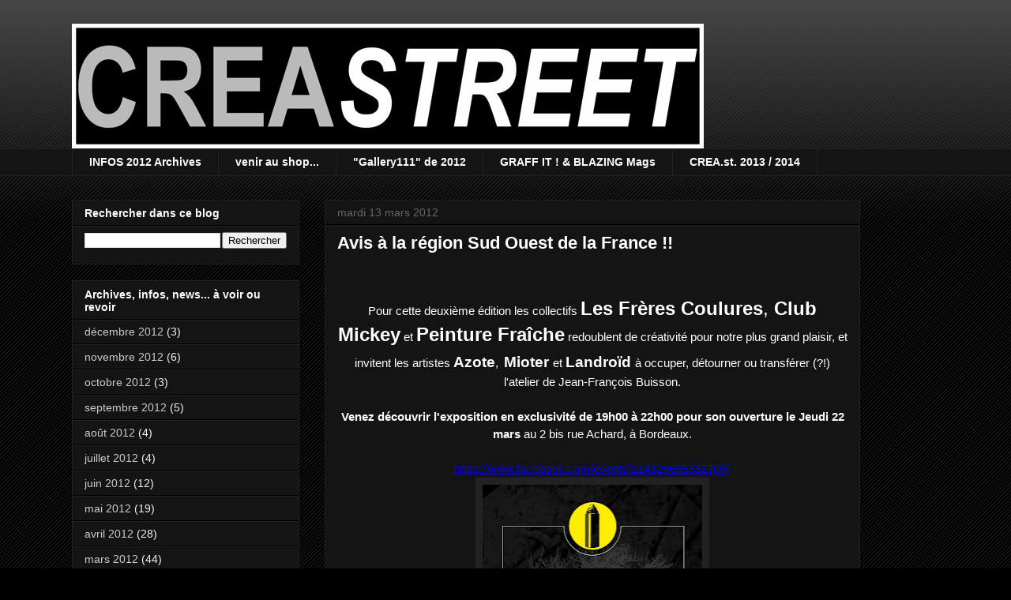

--- FILE ---
content_type: text/html; charset=UTF-8
request_url: http://creastreet.blogspot.com/2012/03/avis-la-region-sud-ouest-de-la-france.html
body_size: 12732
content:
<!DOCTYPE html>
<html class='v2' dir='ltr' lang='fr'>
<head>
<link href='https://www.blogger.com/static/v1/widgets/335934321-css_bundle_v2.css' rel='stylesheet' type='text/css'/>
<meta content='width=1100' name='viewport'/>
<meta content='text/html; charset=UTF-8' http-equiv='Content-Type'/>
<meta content='blogger' name='generator'/>
<link href='http://creastreet.blogspot.com/favicon.ico' rel='icon' type='image/x-icon'/>
<link href='http://creastreet.blogspot.com/2012/03/avis-la-region-sud-ouest-de-la-france.html' rel='canonical'/>
<link rel="alternate" type="application/atom+xml" title="CreaStreet blog - Atom" href="http://creastreet.blogspot.com/feeds/posts/default" />
<link rel="alternate" type="application/rss+xml" title="CreaStreet blog - RSS" href="http://creastreet.blogspot.com/feeds/posts/default?alt=rss" />
<link rel="service.post" type="application/atom+xml" title="CreaStreet blog - Atom" href="https://draft.blogger.com/feeds/8399388548054957296/posts/default" />

<link rel="alternate" type="application/atom+xml" title="CreaStreet blog - Atom" href="http://creastreet.blogspot.com/feeds/1011401698396867002/comments/default" />
<!--Can't find substitution for tag [blog.ieCssRetrofitLinks]-->
<link href='https://blogger.googleusercontent.com/img/b/R29vZ2xl/AVvXsEgCxs4KGXArYDuAcd6tvGrrBJizMrm03a-CUZYID81EUWdoSl2sSz2nSFRo4LCn8nfNkofFTqnJeLSxyO2xkHp1ijReIaqFqA_bJ4cVVRiV0WxGcE8Wv35RX4T98JFtJwLNeZhfnGAx6S0/s400/arbre1.jpg' rel='image_src'/>
<meta content='http://creastreet.blogspot.com/2012/03/avis-la-region-sud-ouest-de-la-france.html' property='og:url'/>
<meta content='Avis à la région Sud Ouest de la France !!' property='og:title'/>
<meta content='    Pour cette deuxième édition les collectifs  Les Frères Coulures , Club Mickey  et Peinture Fraîche  redoublent de créativité pour notre ...' property='og:description'/>
<meta content='https://blogger.googleusercontent.com/img/b/R29vZ2xl/AVvXsEgCxs4KGXArYDuAcd6tvGrrBJizMrm03a-CUZYID81EUWdoSl2sSz2nSFRo4LCn8nfNkofFTqnJeLSxyO2xkHp1ijReIaqFqA_bJ4cVVRiV0WxGcE8Wv35RX4T98JFtJwLNeZhfnGAx6S0/w1200-h630-p-k-no-nu/arbre1.jpg' property='og:image'/>
<title>CreaStreet blog: Avis à la région Sud Ouest de la France !!</title>
<style id='page-skin-1' type='text/css'><!--
/*
-----------------------------------------------
Blogger Template Style
Name:     Awesome Inc.
Designer: Tina Chen
URL:      tinachen.org
----------------------------------------------- */
#navbar-iframe{height:0;visibility:hidden;display:none}
/* Variable definitions
====================
<Variable name="keycolor" description="Main Color" type="color" default="#ffffff"/>
<Group description="Page" selector="body">
<Variable name="body.font" description="Font" type="font"
default="normal normal 13px Arial, Tahoma, Helvetica, FreeSans, sans-serif"/>
<Variable name="body.background.color" description="Background Color" type="color" default="#000000"/>
<Variable name="body.text.color" description="Text Color" type="color" default="#ffffff"/>
</Group>
<Group description="Links" selector=".main-inner">
<Variable name="link.color" description="Link Color" type="color" default="#888888"/>
<Variable name="link.visited.color" description="Visited Color" type="color" default="#444444"/>
<Variable name="link.hover.color" description="Hover Color" type="color" default="#cccccc"/>
</Group>
<Group description="Blog Title" selector=".header h1">
<Variable name="header.font" description="Title Font" type="font"
default="normal bold 40px Arial, Tahoma, Helvetica, FreeSans, sans-serif"/>
<Variable name="header.text.color" description="Title Color" type="color" default="#ffffff" />
<Variable name="header.background.color" description="Header Background" type="color" default="transparent" />
</Group>
<Group description="Blog Description" selector=".header .description">
<Variable name="description.font" description="Font" type="font"
default="normal normal 14px Arial, Tahoma, Helvetica, FreeSans, sans-serif"/>
<Variable name="description.text.color" description="Text Color" type="color"
default="#ffffff" />
</Group>
<Group description="Tabs Text" selector=".tabs-inner .widget li a">
<Variable name="tabs.font" description="Font" type="font"
default="normal bold 14px Arial, Tahoma, Helvetica, FreeSans, sans-serif"/>
<Variable name="tabs.text.color" description="Text Color" type="color" default="#ffffff"/>
<Variable name="tabs.selected.text.color" description="Selected Color" type="color" default="#ffffff"/>
</Group>
<Group description="Tabs Background" selector=".tabs-outer .PageList">
<Variable name="tabs.background.color" description="Background Color" type="color" default="#141414"/>
<Variable name="tabs.selected.background.color" description="Selected Color" type="color" default="#444444"/>
<Variable name="tabs.border.color" description="Border Color" type="color" default="#222222"/>
</Group>
<Group description="Date Header" selector=".main-inner .widget h2.date-header, .main-inner .widget h2.date-header span">
<Variable name="date.font" description="Font" type="font"
default="normal normal 14px Arial, Tahoma, Helvetica, FreeSans, sans-serif"/>
<Variable name="date.text.color" description="Text Color" type="color" default="#666666"/>
<Variable name="date.border.color" description="Border Color" type="color" default="#222222"/>
</Group>
<Group description="Post Title" selector="h3.post-title, h4, h3.post-title a">
<Variable name="post.title.font" description="Font" type="font"
default="normal bold 22px Arial, Tahoma, Helvetica, FreeSans, sans-serif"/>
<Variable name="post.title.text.color" description="Text Color" type="color" default="#ffffff"/>
</Group>
<Group description="Post Background" selector=".post">
<Variable name="post.background.color" description="Background Color" type="color" default="#141414" />
<Variable name="post.border.color" description="Border Color" type="color" default="#222222" />
<Variable name="post.border.bevel.color" description="Bevel Color" type="color" default="#222222"/>
</Group>
<Group description="Gadget Title" selector="h2">
<Variable name="widget.title.font" description="Font" type="font"
default="normal bold 14px Arial, Tahoma, Helvetica, FreeSans, sans-serif"/>
<Variable name="widget.title.text.color" description="Text Color" type="color" default="#ffffff"/>
</Group>
<Group description="Gadget Text" selector=".sidebar .widget">
<Variable name="widget.font" description="Font" type="font"
default="normal normal 14px Arial, Tahoma, Helvetica, FreeSans, sans-serif"/>
<Variable name="widget.text.color" description="Text Color" type="color" default="#ffffff"/>
<Variable name="widget.alternate.text.color" description="Alternate Color" type="color" default="#666666"/>
</Group>
<Group description="Gadget Links" selector=".sidebar .widget">
<Variable name="widget.link.color" description="Link Color" type="color" default="#cccccc"/>
<Variable name="widget.link.visited.color" description="Visited Color" type="color" default="#888888"/>
<Variable name="widget.link.hover.color" description="Hover Color" type="color" default="#888888"/>
</Group>
<Group description="Gadget Background" selector=".sidebar .widget">
<Variable name="widget.background.color" description="Background Color" type="color" default="#141414"/>
<Variable name="widget.border.color" description="Border Color" type="color" default="#222222"/>
<Variable name="widget.border.bevel.color" description="Bevel Color" type="color" default="#000000"/>
</Group>
<Group description="Sidebar Background" selector=".column-left-inner .column-right-inner">
<Variable name="widget.outer.background.color" description="Background Color" type="color" default="transparent" />
</Group>
<Group description="Images" selector=".main-inner">
<Variable name="image.background.color" description="Background Color" type="color" default="transparent"/>
<Variable name="image.border.color" description="Border Color" type="color" default="transparent"/>
</Group>
<Group description="Feed" selector=".blog-feeds">
<Variable name="feed.text.color" description="Text Color" type="color" default="#ffffff"/>
</Group>
<Group description="Feed Links" selector=".blog-feeds">
<Variable name="feed.link.color" description="Link Color" type="color" default="#cccccc"/>
<Variable name="feed.link.visited.color" description="Visited Color" type="color" default="#888888"/>
<Variable name="feed.link.hover.color" description="Hover Color" type="color" default="#888888"/>
</Group>
<Group description="Pager" selector=".blog-pager">
<Variable name="pager.background.color" description="Background Color" type="color" default="#141414" />
</Group>
<Group description="Footer" selector=".footer-outer">
<Variable name="footer.background.color" description="Background Color" type="color" default="#141414" />
<Variable name="footer.text.color" description="Text Color" type="color" default="#ffffff" />
</Group>
<Variable name="title.shadow.spread" description="Title Shadow" type="length" default="-1px"/>
<Variable name="body.background" description="Body Background" type="background"
color="#000000"
default="$(color) none repeat scroll top left"/>
<Variable name="body.background.gradient.cap" description="Body Gradient Cap" type="url"
default="none"/>
<Variable name="body.background.size" description="Body Background Size" type="string" default="auto"/>
<Variable name="tabs.background.gradient" description="Tabs Background Gradient" type="url"
default="none"/>
<Variable name="header.background.gradient" description="Header Background Gradient" type="url" default="none" />
<Variable name="header.padding.top" description="Header Top Padding" type="length" default="22px" />
<Variable name="header.margin.top" description="Header Top Margin" type="length" default="0" />
<Variable name="header.margin.bottom" description="Header Bottom Margin" type="length" default="0" />
<Variable name="widget.padding.top" description="Widget Padding Top" type="length" default="8px" />
<Variable name="widget.padding.side" description="Widget Padding Side" type="length" default="15px" />
<Variable name="widget.outer.margin.top" description="Widget Top Margin" type="length" default="0" />
<Variable name="widget.outer.background.gradient" description="Gradient" type="url" default="none" />
<Variable name="widget.border.radius" description="Gadget Border Radius" type="length" default="0" />
<Variable name="outer.shadow.spread" description="Outer Shadow Size" type="length" default="0" />
<Variable name="date.header.border.radius.top" description="Date Header Border Radius Top" type="length" default="0" />
<Variable name="date.header.position" description="Date Header Position" type="length" default="15px" />
<Variable name="date.space" description="Date Space" type="length" default="30px" />
<Variable name="date.position" description="Date Float" type="string" default="static" />
<Variable name="date.padding.bottom" description="Date Padding Bottom" type="length" default="0" />
<Variable name="date.border.size" description="Date Border Size" type="length" default="0" />
<Variable name="date.background" description="Date Background" type="background" color="transparent"
default="$(color) none no-repeat scroll top left" />
<Variable name="date.first.border.radius.top" description="Date First top radius" type="length" default="0" />
<Variable name="date.last.space.bottom" description="Date Last Space Bottom" type="length"
default="20px" />
<Variable name="date.last.border.radius.bottom" description="Date Last bottom radius" type="length" default="0" />
<Variable name="post.first.padding.top" description="First Post Padding Top" type="length" default="0" />
<Variable name="image.shadow.spread" description="Image Shadow Size" type="length" default="0"/>
<Variable name="image.border.radius" description="Image Border Radius" type="length" default="0"/>
<Variable name="separator.outdent" description="Separator Outdent" type="length" default="15px" />
<Variable name="title.separator.border.size" description="Widget Title Border Size" type="length" default="1px" />
<Variable name="list.separator.border.size" description="List Separator Border Size" type="length" default="1px" />
<Variable name="shadow.spread" description="Shadow Size" type="length" default="0"/>
<Variable name="startSide" description="Side where text starts in blog language" type="automatic" default="left"/>
<Variable name="endSide" description="Side where text ends in blog language" type="automatic" default="right"/>
<Variable name="date.side" description="Side where date header is placed" type="string" default="right"/>
<Variable name="pager.border.radius.top" description="Pager Border Top Radius" type="length" default="0" />
<Variable name="pager.space.top" description="Pager Top Space" type="length" default="1em" />
<Variable name="footer.background.gradient" description="Background Gradient" type="url" default="none" />
<Variable name="mobile.background.size" description="Mobile Background Size" type="string"
default="auto"/>
<Variable name="mobile.background.overlay" description="Mobile Background Overlay" type="string"
default="transparent none repeat scroll top left"/>
<Variable name="mobile.button.color" description="Mobile Button Color" type="color" default="#ffffff" />
*/
/* Content
----------------------------------------------- */
body {
font: normal normal 13px Arial, Tahoma, Helvetica, FreeSans, sans-serif;
color: #ffffff;
background: #000000 url(http://www.blogblog.com/1kt/awesomeinc/body_background_dark.png) repeat scroll top left;
}
html body .content-outer {
min-width: 0;
max-width: 100%;
width: 100%;
}
a:link {
text-decoration: none;
color: #cccccc;
}
a:visited {
text-decoration: none;
color: #888888;
}
a:hover {
text-decoration: underline;
color: #888888;
}
.body-fauxcolumn-outer .cap-top {
position: absolute;
z-index: 1;
height: 276px;
width: 100%;
background: transparent url(http://www.blogblog.com/1kt/awesomeinc/body_gradient_dark.png) repeat-x scroll top left;
_background-image: none;
}
/* Columns
----------------------------------------------- */
.content-inner {
padding: 0;
}
.header-inner .section {
margin: 0 16px;
}
.tabs-inner .section {
margin: 0 16px;
}
.main-inner {
padding-top: 30px;
}
.main-inner .column-center-inner,
.main-inner .column-left-inner,
.main-inner .column-right-inner {
padding: 0 5px;
}
*+html body .main-inner .column-center-inner {
margin-top: -30px;
}
#layout .main-inner .column-center-inner {
margin-top: 0;
}
/* Header
----------------------------------------------- */
.header-outer {
margin: 0 0 0 0;
background: transparent none repeat scroll 0 0;
}
.Header h1 {
font: normal bold 40px Arial, Tahoma, Helvetica, FreeSans, sans-serif;
color: #ffffff;
text-shadow: 0 0 -1px #000000;
}
.Header h1 a {
color: #ffffff;
}
.Header .description {
font: normal normal 14px Arial, Tahoma, Helvetica, FreeSans, sans-serif;
color: #ffffff;
}
.header-inner .Header .titlewrapper,
.header-inner .Header .descriptionwrapper {
padding-left: 0;
padding-right: 0;
margin-bottom: 0;
}
.header-inner .Header .titlewrapper {
padding-top: 22px;
}
/* Tabs
----------------------------------------------- */
.tabs-outer {
overflow: hidden;
position: relative;
background: #141414 none repeat scroll 0 0;
}
#layout .tabs-outer {
overflow: visible;
}
.tabs-cap-top, .tabs-cap-bottom {
position: absolute;
width: 100%;
border-top: 1px solid #222222;
}
.tabs-cap-bottom {
bottom: 0;
}
.tabs-inner .widget li a {
display: inline-block;
margin: 0;
padding: .6em 1.5em;
font: normal bold 14px Arial, Tahoma, Helvetica, FreeSans, sans-serif;
color: #ffffff;
border-top: 1px solid #222222;
border-bottom: 1px solid #222222;
border-left: 1px solid #222222;
}
.tabs-inner .widget li:last-child a {
border-right: 1px solid #222222;
}
.tabs-inner .widget li.selected a, .tabs-inner .widget li a:hover {
background: #444444 none repeat-x scroll 0 -100px;
color: #ffffff;
}
/* Headings
----------------------------------------------- */
h2 {
font: normal bold 14px Arial, Tahoma, Helvetica, FreeSans, sans-serif;
color: #ffffff;
}
/* Widgets
----------------------------------------------- */
.main-inner .section {
margin: 0 27px;
padding: 0;
}
.main-inner .column-left-outer,
.main-inner .column-right-outer {
margin-top: 0;
}
#layout .main-inner .column-left-outer,
#layout .main-inner .column-right-outer {
margin-top: 0;
}
.main-inner .column-left-inner,
.main-inner .column-right-inner {
background: transparent none repeat 0 0;
-moz-box-shadow: 0 0 0 rgba(0, 0, 0, .2);
-webkit-box-shadow: 0 0 0 rgba(0, 0, 0, .2);
-goog-ms-box-shadow: 0 0 0 rgba(0, 0, 0, .2);
box-shadow: 0 0 0 rgba(0, 0, 0, .2);
-moz-border-radius: 0;
-webkit-border-radius: 0;
-goog-ms-border-radius: 0;
border-radius: 0;
}
#layout .main-inner .column-left-inner,
#layout .main-inner .column-right-inner {
margin-top: 0;
}
.sidebar .widget {
font: normal normal 14px Arial, Tahoma, Helvetica, FreeSans, sans-serif;
color: #ffffff;
}
.sidebar .widget a:link {
color: #cccccc;
}
.sidebar .widget a:visited {
color: #ffffff;
}
.sidebar .widget a:hover {
color: #888888;
}
.sidebar .widget h2 {
text-shadow: 0 0 -1px #000000;
}
.main-inner .widget {
background-color: #141414;
border: 1px solid #222222;
padding: 0 15px 15px;
margin: 20px -16px;
-moz-box-shadow: 0 0 0 rgba(0, 0, 0, .2);
-webkit-box-shadow: 0 0 0 rgba(0, 0, 0, .2);
-goog-ms-box-shadow: 0 0 0 rgba(0, 0, 0, .2);
box-shadow: 0 0 0 rgba(0, 0, 0, .2);
-moz-border-radius: 0;
-webkit-border-radius: 0;
-goog-ms-border-radius: 0;
border-radius: 0;
}
.main-inner .widget h2 {
margin: 0 -15px;
padding: .6em 15px .5em;
border-bottom: 1px solid #000000;
}
.footer-inner .widget h2 {
padding: 0 0 .4em;
border-bottom: 1px solid #000000;
}
.main-inner .widget h2 + div, .footer-inner .widget h2 + div {
border-top: 1px solid #222222;
padding-top: 8px;
}
.main-inner .widget .widget-content {
margin: 0 -15px;
padding: 7px 15px 0;
}
.main-inner .widget ul, .main-inner .widget #ArchiveList ul.flat {
margin: -8px -15px 0;
padding: 0;
list-style: none;
}
.main-inner .widget #ArchiveList {
margin: -8px 0 0;
}
.main-inner .widget ul li, .main-inner .widget #ArchiveList ul.flat li {
padding: .5em 15px;
text-indent: 0;
color: #f3f3f3;
border-top: 1px solid #222222;
border-bottom: 1px solid #000000;
}
.main-inner .widget #ArchiveList ul li {
padding-top: .25em;
padding-bottom: .25em;
}
.main-inner .widget ul li:first-child, .main-inner .widget #ArchiveList ul.flat li:first-child {
border-top: none;
}
.main-inner .widget ul li:last-child, .main-inner .widget #ArchiveList ul.flat li:last-child {
border-bottom: none;
}
.post-body {
position: relative;
}
.main-inner .widget .post-body ul {
padding: 0 2.5em;
margin: .5em 0;
list-style: disc;
}
.main-inner .widget .post-body ul li {
padding: 0.25em 0;
margin-bottom: .25em;
color: #ffffff;
border: none;
}
.footer-inner .widget ul {
padding: 0;
list-style: none;
}
.widget .zippy {
color: #f3f3f3;
}
/* Posts
----------------------------------------------- */
body .main-inner .Blog {
padding: 0;
margin-bottom: 1em;
background-color: transparent;
border: none;
-moz-box-shadow: 0 0 0 rgba(0, 0, 0, 0);
-webkit-box-shadow: 0 0 0 rgba(0, 0, 0, 0);
-goog-ms-box-shadow: 0 0 0 rgba(0, 0, 0, 0);
box-shadow: 0 0 0 rgba(0, 0, 0, 0);
}
.main-inner .section:last-child .Blog:last-child {
padding: 0;
margin-bottom: 1em;
}
.main-inner .widget h2.date-header {
margin: 0 -15px 1px;
padding: 0 0 0 0;
font: normal normal 14px Arial, Tahoma, Helvetica, FreeSans, sans-serif;
color: #666666;
background: transparent none no-repeat scroll top left;
border-top: 0 solid #222222;
border-bottom: 1px solid #000000;
-moz-border-radius-topleft: 0;
-moz-border-radius-topright: 0;
-webkit-border-top-left-radius: 0;
-webkit-border-top-right-radius: 0;
border-top-left-radius: 0;
border-top-right-radius: 0;
position: static;
bottom: 100%;
right: 15px;
text-shadow: 0 0 -1px #000000;
}
.main-inner .widget h2.date-header span {
font: normal normal 14px Arial, Tahoma, Helvetica, FreeSans, sans-serif;
display: block;
padding: .5em 15px;
border-left: 0 solid #222222;
border-right: 0 solid #222222;
}
.date-outer {
position: relative;
margin: 30px 0 20px;
padding: 0 15px;
background-color: #141414;
border: 1px solid #222222;
-moz-box-shadow: 0 0 0 rgba(0, 0, 0, .2);
-webkit-box-shadow: 0 0 0 rgba(0, 0, 0, .2);
-goog-ms-box-shadow: 0 0 0 rgba(0, 0, 0, .2);
box-shadow: 0 0 0 rgba(0, 0, 0, .2);
-moz-border-radius: 0;
-webkit-border-radius: 0;
-goog-ms-border-radius: 0;
border-radius: 0;
}
.date-outer:first-child {
margin-top: 0;
}
.date-outer:last-child {
margin-bottom: 20px;
-moz-border-radius-bottomleft: 0;
-moz-border-radius-bottomright: 0;
-webkit-border-bottom-left-radius: 0;
-webkit-border-bottom-right-radius: 0;
-goog-ms-border-bottom-left-radius: 0;
-goog-ms-border-bottom-right-radius: 0;
border-bottom-left-radius: 0;
border-bottom-right-radius: 0;
}
.date-posts {
margin: 0 -15px;
padding: 0 15px;
clear: both;
}
.post-outer, .inline-ad {
border-top: 1px solid #222222;
margin: 0 -15px;
padding: 15px 15px;
}
.post-outer {
padding-bottom: 10px;
}
.post-outer:first-child {
padding-top: 0;
border-top: none;
}
.post-outer:last-child, .inline-ad:last-child {
border-bottom: none;
}
.post-body {
position: relative;
}
.post-body img {
padding: 8px;
background: #222222;
border: 1px solid transparent;
-moz-box-shadow: 0 0 0 rgba(0, 0, 0, .2);
-webkit-box-shadow: 0 0 0 rgba(0, 0, 0, .2);
box-shadow: 0 0 0 rgba(0, 0, 0, .2);
-moz-border-radius: 0;
-webkit-border-radius: 0;
border-radius: 0;
}
h3.post-title, h4 {
font: normal bold 22px Arial, Tahoma, Helvetica, FreeSans, sans-serif;
color: #ffffff;
}
h3.post-title a {
font: normal bold 22px Arial, Tahoma, Helvetica, FreeSans, sans-serif;
color: #ffffff;
}
h3.post-title a:hover {
color: #888888;
text-decoration: underline;
}
.post-header {
margin: 0 0 1em;
}
.post-body {
line-height: 1.4;
}
.post-outer h2 {
color: #ffffff;
}
.post-footer {
margin: 1.5em 0 0;
}
#blog-pager {
padding: 15px;
font-size: 120%;
background-color: #141414;
border: 1px solid #222222;
-moz-box-shadow: 0 0 0 rgba(0, 0, 0, .2);
-webkit-box-shadow: 0 0 0 rgba(0, 0, 0, .2);
-goog-ms-box-shadow: 0 0 0 rgba(0, 0, 0, .2);
box-shadow: 0 0 0 rgba(0, 0, 0, .2);
-moz-border-radius: 0;
-webkit-border-radius: 0;
-goog-ms-border-radius: 0;
border-radius: 0;
-moz-border-radius-topleft: 0;
-moz-border-radius-topright: 0;
-webkit-border-top-left-radius: 0;
-webkit-border-top-right-radius: 0;
-goog-ms-border-top-left-radius: 0;
-goog-ms-border-top-right-radius: 0;
border-top-left-radius: 0;
border-top-right-radius-topright: 0;
margin-top: 1em;
}
.blog-feeds, .post-feeds {
margin: 1em 0;
text-align: center;
color: #ffffff;
}
.blog-feeds a, .post-feeds a {
color: #cccccc;
}
.blog-feeds a:visited, .post-feeds a:visited {
color: #888888;
}
.blog-feeds a:hover, .post-feeds a:hover {
color: #888888;
}
.post-outer .comments {
margin-top: 2em;
}
/* Comments
----------------------------------------------- */
.comments .comments-content .icon.blog-author {
background-repeat: no-repeat;
background-image: url([data-uri]);
}
.comments .comments-content .loadmore a {
border-top: 1px solid #222222;
border-bottom: 1px solid #222222;
}
.comments .continue {
border-top: 2px solid #222222;
}
/* Footer
----------------------------------------------- */
.footer-outer {
margin: -0 0 -1px;
padding: 0 0 0;
color: #ffffff;
overflow: hidden;
}
.footer-fauxborder-left {
border-top: 1px solid #222222;
background: #141414 none repeat scroll 0 0;
-moz-box-shadow: 0 0 0 rgba(0, 0, 0, .2);
-webkit-box-shadow: 0 0 0 rgba(0, 0, 0, .2);
-goog-ms-box-shadow: 0 0 0 rgba(0, 0, 0, .2);
box-shadow: 0 0 0 rgba(0, 0, 0, .2);
margin: 0 -0;
}
/* Mobile
----------------------------------------------- */
body.mobile {
background-size: auto;
}
.mobile .body-fauxcolumn-outer {
background: transparent none repeat scroll top left;
}
*+html body.mobile .main-inner .column-center-inner {
margin-top: 0;
}
.mobile .main-inner .widget {
padding: 0 0 15px;
}
.mobile .main-inner .widget h2 + div,
.mobile .footer-inner .widget h2 + div {
border-top: none;
padding-top: 0;
}
.mobile .footer-inner .widget h2 {
padding: 0.5em 0;
border-bottom: none;
}
.mobile .main-inner .widget .widget-content {
margin: 0;
padding: 7px 0 0;
}
.mobile .main-inner .widget ul,
.mobile .main-inner .widget #ArchiveList ul.flat {
margin: 0 -15px 0;
}
.mobile .main-inner .widget h2.date-header {
right: 0;
}
.mobile .date-header span {
padding: 0.4em 0;
}
.mobile .date-outer:first-child {
margin-bottom: 0;
border: 1px solid #222222;
-moz-border-radius-topleft: 0;
-moz-border-radius-topright: 0;
-webkit-border-top-left-radius: 0;
-webkit-border-top-right-radius: 0;
-goog-ms-border-top-left-radius: 0;
-goog-ms-border-top-right-radius: 0;
border-top-left-radius: 0;
border-top-right-radius: 0;
}
.mobile .date-outer {
border-color: #222222;
border-width: 0 1px 1px;
}
.mobile .date-outer:last-child {
margin-bottom: 0;
}
.mobile .main-inner {
padding: 0;
}
.mobile .header-inner .section {
margin: 0;
}
.mobile .blog-posts {
padding: 0 10px;
}
.mobile .post-outer, .mobile .inline-ad {
padding: 5px 0;
}
.mobile .tabs-inner .section {
margin: 0 10px;
}
.mobile .main-inner .widget h2 {
margin: 0;
padding: 0;
}
.mobile .main-inner .widget h2.date-header span {
padding: 0;
}
.mobile .main-inner .widget .widget-content {
margin: 0;
padding: 7px 0 0;
}
.mobile #blog-pager {
border: 1px solid transparent;
background: #141414 none repeat scroll 0 0;
}
.mobile .main-inner .column-left-inner,
.mobile .main-inner .column-right-inner {
background: transparent none repeat 0 0;
-moz-box-shadow: none;
-webkit-box-shadow: none;
-goog-ms-box-shadow: none;
box-shadow: none;
}
.mobile .date-posts {
margin: 0;
padding: 0;
}
.mobile .footer-fauxborder-left {
margin: 0;
border-top: inherit;
}
.mobile .main-inner .section:last-child .Blog:last-child {
margin-bottom: 0;
}
.mobile-index-contents {
color: #ffffff;
}
.mobile .mobile-link-button {
background: #cccccc none repeat scroll 0 0;
}
.mobile-link-button a:link, .mobile-link-button a:visited {
color: #ffffff;
}
.mobile .tabs-inner .PageList .widget-content {
background: transparent;
border-top: 1px solid;
border-color: #222222;
color: #ffffff;
}
.mobile .tabs-inner .PageList .widget-content .pagelist-arrow {
border-left: 1px solid #222222;
}

--></style>
<style id='template-skin-1' type='text/css'><!--
body {
min-width: 1130px;
}
.content-outer, .content-fauxcolumn-outer, .region-inner {
min-width: 1130px;
max-width: 1130px;
_width: 1130px;
}
.main-inner .columns {
padding-left: 320px;
padding-right: 100px;
}
.main-inner .fauxcolumn-center-outer {
left: 320px;
right: 100px;
/* IE6 does not respect left and right together */
_width: expression(this.parentNode.offsetWidth -
parseInt("320px") -
parseInt("100px") + 'px');
}
.main-inner .fauxcolumn-left-outer {
width: 320px;
}
.main-inner .fauxcolumn-right-outer {
width: 100px;
}
.main-inner .column-left-outer {
width: 320px;
right: 100%;
margin-left: -320px;
}
.main-inner .column-right-outer {
width: 100px;
margin-right: -100px;
}
#layout {
min-width: 0;
}
#layout .content-outer {
min-width: 0;
width: 800px;
}
#layout .region-inner {
min-width: 0;
width: auto;
}
body#layout div.add_widget {
padding: 8px;
}
body#layout div.add_widget a {
margin-left: 32px;
}
--></style>
<link href='https://draft.blogger.com/dyn-css/authorization.css?targetBlogID=8399388548054957296&amp;zx=3b32a0da-b1d6-4677-9faa-ef54ce01a065' media='none' onload='if(media!=&#39;all&#39;)media=&#39;all&#39;' rel='stylesheet'/><noscript><link href='https://draft.blogger.com/dyn-css/authorization.css?targetBlogID=8399388548054957296&amp;zx=3b32a0da-b1d6-4677-9faa-ef54ce01a065' rel='stylesheet'/></noscript>
<meta name='google-adsense-platform-account' content='ca-host-pub-1556223355139109'/>
<meta name='google-adsense-platform-domain' content='blogspot.com'/>

</head>
<body class='loading'>
<div class='navbar section' id='navbar' name='Navbar'><div class='widget Navbar' data-version='1' id='Navbar1'><script type="text/javascript">
    function setAttributeOnload(object, attribute, val) {
      if(window.addEventListener) {
        window.addEventListener('load',
          function(){ object[attribute] = val; }, false);
      } else {
        window.attachEvent('onload', function(){ object[attribute] = val; });
      }
    }
  </script>
<div id="navbar-iframe-container"></div>
<script type="text/javascript" src="https://apis.google.com/js/platform.js"></script>
<script type="text/javascript">
      gapi.load("gapi.iframes:gapi.iframes.style.bubble", function() {
        if (gapi.iframes && gapi.iframes.getContext) {
          gapi.iframes.getContext().openChild({
              url: 'https://draft.blogger.com/navbar/8399388548054957296?po\x3d1011401698396867002\x26origin\x3dhttp://creastreet.blogspot.com',
              where: document.getElementById("navbar-iframe-container"),
              id: "navbar-iframe"
          });
        }
      });
    </script><script type="text/javascript">
(function() {
var script = document.createElement('script');
script.type = 'text/javascript';
script.src = '//pagead2.googlesyndication.com/pagead/js/google_top_exp.js';
var head = document.getElementsByTagName('head')[0];
if (head) {
head.appendChild(script);
}})();
</script>
</div></div>
<div class='body-fauxcolumns'>
<div class='fauxcolumn-outer body-fauxcolumn-outer'>
<div class='cap-top'>
<div class='cap-left'></div>
<div class='cap-right'></div>
</div>
<div class='fauxborder-left'>
<div class='fauxborder-right'></div>
<div class='fauxcolumn-inner'>
</div>
</div>
<div class='cap-bottom'>
<div class='cap-left'></div>
<div class='cap-right'></div>
</div>
</div>
</div>
<div class='content'>
<div class='content-fauxcolumns'>
<div class='fauxcolumn-outer content-fauxcolumn-outer'>
<div class='cap-top'>
<div class='cap-left'></div>
<div class='cap-right'></div>
</div>
<div class='fauxborder-left'>
<div class='fauxborder-right'></div>
<div class='fauxcolumn-inner'>
</div>
</div>
<div class='cap-bottom'>
<div class='cap-left'></div>
<div class='cap-right'></div>
</div>
</div>
</div>
<div class='content-outer'>
<div class='content-cap-top cap-top'>
<div class='cap-left'></div>
<div class='cap-right'></div>
</div>
<div class='fauxborder-left content-fauxborder-left'>
<div class='fauxborder-right content-fauxborder-right'></div>
<div class='content-inner'>
<header>
<div class='header-outer'>
<div class='header-cap-top cap-top'>
<div class='cap-left'></div>
<div class='cap-right'></div>
</div>
<div class='fauxborder-left header-fauxborder-left'>
<div class='fauxborder-right header-fauxborder-right'></div>
<div class='region-inner header-inner'>
<div class='header section' id='header' name='En-tête'><div class='widget Header' data-version='1' id='Header1'>
<div id='header-inner'>
<a href='http://creastreet.blogspot.com/' style='display: block'>
<img alt='CreaStreet blog' height='158px; ' id='Header1_headerimg' src='https://blogger.googleusercontent.com/img/b/R29vZ2xl/AVvXsEiRHSuGafL94eAzFgC6VFi5K5c0fXXD18WoeHO9tyaTz6cixL6ONEu9w3Dk6iSp-nM5xM7TyxRBD84MwbZ2-LluNKF7xxdiFZ9aZPX02JZXzNh1QVn4BrHOI7PaHmFxJwEbiBiR7losuNw/s1600/logo-creastreet.jpg' style='display: block' width='800px; '/>
</a>
</div>
</div></div>
</div>
</div>
<div class='header-cap-bottom cap-bottom'>
<div class='cap-left'></div>
<div class='cap-right'></div>
</div>
</div>
</header>
<div class='tabs-outer'>
<div class='tabs-cap-top cap-top'>
<div class='cap-left'></div>
<div class='cap-right'></div>
</div>
<div class='fauxborder-left tabs-fauxborder-left'>
<div class='fauxborder-right tabs-fauxborder-right'></div>
<div class='region-inner tabs-inner'>
<div class='tabs section' id='crosscol' name='Toutes les colonnes'><div class='widget PageList' data-version='1' id='PageList1'>
<h2>Pages</h2>
<div class='widget-content'>
<ul>
<li>
<a href='http://creastreet.blogspot.com/'>INFOS 2012 Archives</a>
</li>
<li>
<a href='http://creastreet.blogspot.com/p/venir-au-shop.html'>venir au shop...</a>
</li>
<li>
<a href='http://creastreet.blogspot.com/p/gallery.html'>"Gallery111" de 2012</a>
</li>
<li>
<a href='http://creastreet.blogspot.com/p/graff-it-blazing-mags.html'>GRAFF IT ! & BLAZING Mags</a>
</li>
<li>
<a href='http://creastreet2013.blogspot.com'>CREA.st. 2013 / 2014</a>
</li>
</ul>
<div class='clear'></div>
</div>
</div></div>
<div class='tabs no-items section' id='crosscol-overflow' name='Cross-Column 2'></div>
</div>
</div>
<div class='tabs-cap-bottom cap-bottom'>
<div class='cap-left'></div>
<div class='cap-right'></div>
</div>
</div>
<div class='main-outer'>
<div class='main-cap-top cap-top'>
<div class='cap-left'></div>
<div class='cap-right'></div>
</div>
<div class='fauxborder-left main-fauxborder-left'>
<div class='fauxborder-right main-fauxborder-right'></div>
<div class='region-inner main-inner'>
<div class='columns fauxcolumns'>
<div class='fauxcolumn-outer fauxcolumn-center-outer'>
<div class='cap-top'>
<div class='cap-left'></div>
<div class='cap-right'></div>
</div>
<div class='fauxborder-left'>
<div class='fauxborder-right'></div>
<div class='fauxcolumn-inner'>
</div>
</div>
<div class='cap-bottom'>
<div class='cap-left'></div>
<div class='cap-right'></div>
</div>
</div>
<div class='fauxcolumn-outer fauxcolumn-left-outer'>
<div class='cap-top'>
<div class='cap-left'></div>
<div class='cap-right'></div>
</div>
<div class='fauxborder-left'>
<div class='fauxborder-right'></div>
<div class='fauxcolumn-inner'>
</div>
</div>
<div class='cap-bottom'>
<div class='cap-left'></div>
<div class='cap-right'></div>
</div>
</div>
<div class='fauxcolumn-outer fauxcolumn-right-outer'>
<div class='cap-top'>
<div class='cap-left'></div>
<div class='cap-right'></div>
</div>
<div class='fauxborder-left'>
<div class='fauxborder-right'></div>
<div class='fauxcolumn-inner'>
</div>
</div>
<div class='cap-bottom'>
<div class='cap-left'></div>
<div class='cap-right'></div>
</div>
</div>
<!-- corrects IE6 width calculation -->
<div class='columns-inner'>
<div class='column-center-outer'>
<div class='column-center-inner'>
<div class='main section' id='main' name='Principal'><div class='widget Blog' data-version='1' id='Blog1'>
<div class='blog-posts hfeed'>

          <div class="date-outer">
        
<h2 class='date-header'><span>mardi 13 mars 2012</span></h2>

          <div class="date-posts">
        
<div class='post-outer'>
<div class='post hentry'>
<a name='1011401698396867002'></a>
<h3 class='post-title entry-title'>
Avis à la région Sud Ouest de la France !!
</h3>
<div class='post-header'>
<div class='post-header-line-1'></div>
</div>
<div class='post-body entry-content' id='post-body-1011401698396867002'>
<span style="font-family: Calibri,Verdana,Helvetica,Arial;"><span style="font-size: medium;"><span style="font-size: 11pt;"><br /></span></span></span><br />
<div style="text-align: center;">
<div style="text-align: center;">
<span style="font-family: Calibri,Verdana,Helvetica,Arial;"><span style="font-size: medium;"><span style="font-size: 11pt;">
Pour cette deuxième édition les collectifs<b> </b></span></span><b><span style="font-size: x-large;"><span style="font-size: 18pt;">Les Frères Coulures</span></span></b><span style="font-size: x-large;"><span style="font-size: 18pt;">, <b>Club Mickey</b></span></span><span style="font-size: medium;"><span style="font-size: 11pt;"> et </span></span><span style="font-size: x-large;"><span style="font-size: 18pt;"><b>Peinture Fraîche</b></span></span><span style="font-size: medium;"><span style="font-size: 11pt;"> redoublent de créativité pour notre plus grand plaisir, et invitent les artistes </span></span><span style="font-size: x-large;"><span style="font-size: 14.5pt;"><b>Azote</b></span></span><span style="font-size: medium;"><span style="font-size: 11pt;">,</span></span><span style="font-size: x-large;"><span style="font-size: 18pt;"> </span><span style="font-size: 14.5pt;"><b>Mioter </b></span></span><span style="font-size: medium;"><span style="font-size: 11pt;">et </span></span><span style="font-size: x-large;"><span style="font-size: 14.5pt;"><b>Landroïd </b></span></span><span style="font-size: medium;"><span style="font-size: 11pt;">à occuper, détourner ou transférer (?!) l'atelier de Jean-François Buisson.</span></span></span><br />
<span style="font-family: Calibri,Verdana,Helvetica,Arial;"><span style="font-size: medium;"><span style="font-size: 11pt;">
</span></span></span><br />
<span style="font-family: Calibri,Verdana,Helvetica,Arial;"><span style="font-size: medium;"><span style="font-size: 11pt;">
<b>Venez découvrir l'exposition en exclusivité de 19h00 à 22h00 pour son ouverture le Jeudi 22 mars </b>au 2 bis rue Achard, à Bordeaux.</span></span></span><br />
<span style="font-family: Calibri,Verdana,Helvetica,Arial;"><span style="font-size: medium;"><span style="font-size: 11pt;">
</span></span></span><br />
<span style="font-family: Calibri,Verdana,Helvetica,Arial;"><span style="font-size: medium;"><span style="font-size: 11pt;"><span style="color: #333333;">
</span><span style="color: blue;"><u>https://www.facebook.com/events/214329695332709/</u></span><span style="color: yellow;">&nbsp;</span></span></span></span></div>
<span style="font-family: Calibri,Verdana,Helvetica,Arial;"><span style="font-size: medium;"><span style="font-size: 11pt;"></span></span></span></div>
<div class="separator" style="clear: both; text-align: center;">
<a href="https://blogger.googleusercontent.com/img/b/R29vZ2xl/AVvXsEgCxs4KGXArYDuAcd6tvGrrBJizMrm03a-CUZYID81EUWdoSl2sSz2nSFRo4LCn8nfNkofFTqnJeLSxyO2xkHp1ijReIaqFqA_bJ4cVVRiV0WxGcE8Wv35RX4T98JFtJwLNeZhfnGAx6S0/s1600/arbre1.jpg" imageanchor="1" style="margin-left: 1em; margin-right: 1em;"><img border="0" height="400" src="https://blogger.googleusercontent.com/img/b/R29vZ2xl/AVvXsEgCxs4KGXArYDuAcd6tvGrrBJizMrm03a-CUZYID81EUWdoSl2sSz2nSFRo4LCn8nfNkofFTqnJeLSxyO2xkHp1ijReIaqFqA_bJ4cVVRiV0WxGcE8Wv35RX4T98JFtJwLNeZhfnGAx6S0/s400/arbre1.jpg" width="278" /></a></div>
<div class="separator" style="clear: both; text-align: center;">
</div>
<span style="font-family: Calibri,Verdana,Helvetica,Arial;"><span style="font-size: medium;"><span style="font-size: 11pt;">
<span style="color: #333333;"><br />
</span></span></span></span><br />
<div style="text-align: center;">
<div style="text-align: center;">
<span style="font-family: Calibri,Verdana,Helvetica,Arial;"><span style="color: #333333; font-size: small;"><b>BONUS </b>:&nbsp;</span></span><br />
<span style="font-family: Calibri,Verdana,Helvetica,Arial;"><span style="color: #333333; font-size: small;">
</span></span><br />
<span style="font-family: Calibri,Verdana,Helvetica,Arial;"><span style="color: #333333; font-size: small;">
</span><span style="font-size: small;">Pour cette deuxième édition de </span><span style="font-size: small;"><b>Transfert[re]</b></span><span style="font-size: small;"> nous allons plus loin avec une journée événement autour des cultures urbaines actuelles.</span></span><br />
<span style="font-family: Calibri,Verdana,Helvetica,Arial;"><span style="font-size: small;">
La Journée commencera par une après-midi d'animations et démonstrations et sera suivie dés 20h00 d'une soirée concert&nbsp;pour découvrir l'exposition en nocturne et en musique&nbsp;avec le groupe </span><span style="font-size: small;"><b>Mabreuch </b></span><span style="font-size: small;">venant spécialement de Paris<b> (</b>www.myspace.com/ &lt;<span style="color: blue;"><u><a href="http://www.myspace.com/">http://www.myspace.com/</a></u></span>&gt; <b>mabreuch)&nbsp;</b>et le rappeur bordelais&nbsp;</span><span style="font-size: small;"><b>Fayçal</b></span><span style="font-size: small;">,<b>&nbsp;</b>venu présenter son nouvel album<b> (</b>www.myspace.com/ &lt;<span style="color: blue;"><u><a href="http://www.myspace.com/">http://www.myspace.com/</a></u></span>&gt; <b>faycal</b>sonatine)<span style="color: #333333;">.</span></span></span><br />
<span style="font-family: Calibri,Verdana,Helvetica,Arial;"><span style="font-size: small;"><span style="color: #333333;">
</span></span></span><br />
<span style="font-family: Calibri,Verdana,Helvetica,Arial;"><span style="font-size: small;">
</span></span><br />
<span style="font-family: Calibri,Verdana,Helvetica,Arial;"><span style="font-size: small;">
</span><span style="font-size: small;"><b>De 14h00 à 20H00 &gt; Entrée libre</b></span></span><br />
<span style="font-family: Calibri,Verdana,Helvetica,Arial;"><span style="font-size: small;"><b>
De 20h00 à minuit &gt; 3 euros</b></span></span><br />
<span style="font-family: Calibri,Verdana,Helvetica,Arial;"><span style="font-size: small;"><b>
</b></span><span style="font-size: small;"></span></span><br />
<span style="font-family: Calibri,Verdana,Helvetica,Arial;"><span style="font-size: small;">
Au programme :</span></span><br />
<span style="font-family: Calibri,Verdana,Helvetica,Arial;"><span style="font-size: small;">
</span></span><br />
<span style="font-family: Calibri,Verdana,Helvetica,Arial;"><span style="font-size: small;">
- <b>Art Break Battle Concept</b>, rencontre du breakdance et de l'art urbain, verra s'affronter les meilleures team de la région et au-delà, avec la présence exceptionnelle de Bboy Flamby, Jérémie Maupilet, Vice Champion du monde BOTY.</span></span><br />
<span style="font-family: Calibri,Verdana,Helvetica,Arial;"><span style="font-size: small;">
</span></span><br />
<span style="font-family: Calibri,Verdana,Helvetica,Arial;"><span style="font-size: small;">
- Démonstration art du déplacement&nbsp;(&#8220;<b>Parkour</b>&#8221;),&nbsp;</span></span><br />
<span style="font-family: Calibri,Verdana,Helvetica,Arial;"><span style="font-size: small;">
</span></span><br />
<span style="font-family: Calibri,Verdana,Helvetica,Arial;"><span style="font-size: small;">
- Réalisation d&#8217;une <b>fresque </b><b>géante</b></span><span style="font-size: small;"> </span><span style="font-size: medium;"><span style="font-size: 11pt;"><span style="font-size: small;">sur le mur bordant la place,&nbsp;</span></span></span></span><br />
<span style="font-family: Calibri,Verdana,Helvetica,Arial;"><span style="font-size: medium;"><span style="font-size: 11pt;"></span></span></span><br />
<span style="font-family: Calibri,Verdana,Helvetica,Arial;"><span style="font-size: medium;"><span style="font-size: 11pt;"><span style="font-size: small;">
- Ouverture de l&#8217;<b>Open B&#8217;Art</b> (consommez de l&#8217;art gratuitement et sans modération).&nbsp;</span></span></span></span><br />
<span style="font-family: Calibri,Verdana,Helvetica,Arial;"><span style="font-size: medium;"><span style="font-size: 11pt;"></span></span></span><br />
<span style="font-family: Calibri,Verdana,Helvetica,Arial;"><span style="font-size: medium;"><span style="font-size: 11pt;"><span style="font-size: small;">
- Le soir : Concert du groupe <b>Mabreuch </b>et de <b>Fayçal&nbsp;</b></span></span></span></span><br />
<span style="font-family: Calibri,Verdana,Helvetica,Arial;"><span style="font-size: medium;"><span style="font-size: 11pt;"><span style="font-size: small;"><b>
</b></span></span></span></span><br />
<div style="color: yellow;">
<span style="font-family: Calibri,Verdana,Helvetica,Arial;"><span style="font-size: medium;"><span style="font-size: 11pt;">


<span style="font-size: small;"><u>https://www.facebook.com/events/325509097496834/</u></span><span style="font-size: small;">&nbsp;</span></span></span></span></div>
</div>
<span style="font-family: Calibri,Verdana,Helvetica,Arial;"><span style="font-size: medium;"><span style="font-size: 11pt;"></span></span></span></div>
<span style="font-family: Calibri,Verdana,Helvetica,Arial;"><span style="font-size: medium;"><span style="font-size: 11pt;">
<br />
<br />
<br />
<img src="cid:3414475640_45748" /><br />
<br />
<br />
<br />
<br />
</span></span></span>
<div style='clear: both;'></div>
</div>
<div class='post-footer'>
<div class='post-footer-line post-footer-line-1'><span class='post-author vcard'>
révélé par
<span class='fn'>Creastreet</span>
</span>
<span class='post-timestamp'>
le
<a class='timestamp-link' href='http://creastreet.blogspot.com/2012/03/avis-la-region-sud-ouest-de-la-france.html' rel='bookmark' title='permanent link'><abbr class='published' title='2012-03-13T01:30:00-07:00'>13.3.12</abbr></a>
</span>
<span class='post-comment-link'>
</span>
<span class='post-icons'>
<span class='item-control blog-admin pid-1971093515'>
<a href='https://draft.blogger.com/post-edit.g?blogID=8399388548054957296&postID=1011401698396867002&from=pencil' title='Modifier l&#39;article'>
<img alt='' class='icon-action' height='18' src='https://resources.blogblog.com/img/icon18_edit_allbkg.gif' width='18'/>
</a>
</span>
</span>
<div class='post-share-buttons goog-inline-block'>
<a class='goog-inline-block share-button sb-email' href='https://draft.blogger.com/share-post.g?blogID=8399388548054957296&postID=1011401698396867002&target=email' target='_blank' title='Envoyer par e-mail'><span class='share-button-link-text'>Envoyer par e-mail</span></a><a class='goog-inline-block share-button sb-blog' href='https://draft.blogger.com/share-post.g?blogID=8399388548054957296&postID=1011401698396867002&target=blog' onclick='window.open(this.href, "_blank", "height=270,width=475"); return false;' target='_blank' title='BlogThis!'><span class='share-button-link-text'>BlogThis!</span></a><a class='goog-inline-block share-button sb-twitter' href='https://draft.blogger.com/share-post.g?blogID=8399388548054957296&postID=1011401698396867002&target=twitter' target='_blank' title='Partager sur X'><span class='share-button-link-text'>Partager sur X</span></a><a class='goog-inline-block share-button sb-facebook' href='https://draft.blogger.com/share-post.g?blogID=8399388548054957296&postID=1011401698396867002&target=facebook' onclick='window.open(this.href, "_blank", "height=430,width=640"); return false;' target='_blank' title='Partager sur Facebook'><span class='share-button-link-text'>Partager sur Facebook</span></a><a class='goog-inline-block share-button sb-pinterest' href='https://draft.blogger.com/share-post.g?blogID=8399388548054957296&postID=1011401698396867002&target=pinterest' target='_blank' title='Partager sur Pinterest'><span class='share-button-link-text'>Partager sur Pinterest</span></a>
</div>
</div>
<div class='post-footer-line post-footer-line-2'><span class='post-labels'>
</span>
</div>
<div class='post-footer-line post-footer-line-3'><span class='post-location'>
</span>
</div>
</div>
</div>
<div class='comments' id='comments'>
<a name='comments'></a>
<h4>Aucun commentaire:</h4>
<div id='Blog1_comments-block-wrapper'>
<dl class='avatar-comment-indent' id='comments-block'>
</dl>
</div>
<p class='comment-footer'>
<div class='comment-form'>
<a name='comment-form'></a>
<h4 id='comment-post-message'>Enregistrer un commentaire</h4>
<p>
</p>
<a href='https://draft.blogger.com/comment/frame/8399388548054957296?po=1011401698396867002&hl=fr&saa=85391&origin=http://creastreet.blogspot.com' id='comment-editor-src'></a>
<iframe allowtransparency='true' class='blogger-iframe-colorize blogger-comment-from-post' frameborder='0' height='410px' id='comment-editor' name='comment-editor' src='' width='100%'></iframe>
<script src='https://www.blogger.com/static/v1/jsbin/1345082660-comment_from_post_iframe.js' type='text/javascript'></script>
<script type='text/javascript'>
      BLOG_CMT_createIframe('https://draft.blogger.com/rpc_relay.html');
    </script>
</div>
</p>
</div>
</div>

        </div></div>
      
</div>
<div class='blog-pager' id='blog-pager'>
<span id='blog-pager-newer-link'>
<a class='blog-pager-newer-link' href='http://creastreet.blogspot.com/2012/03/dans-lun-des-plus-grand-marches-de-l.html' id='Blog1_blog-pager-newer-link' title='Article plus récent'>Article plus récent</a>
</span>
<span id='blog-pager-older-link'>
<a class='blog-pager-older-link' href='http://creastreet.blogspot.com/2012/03/expo-photo-quinn-jacobson.html' id='Blog1_blog-pager-older-link' title='Article plus ancien'>Article plus ancien</a>
</span>
<a class='home-link' href='http://creastreet.blogspot.com/'>Accueil</a>
</div>
<div class='clear'></div>
<div class='post-feeds'>
<div class='feed-links'>
Inscription à :
<a class='feed-link' href='http://creastreet.blogspot.com/feeds/1011401698396867002/comments/default' target='_blank' type='application/atom+xml'>Publier les commentaires (Atom)</a>
</div>
</div>
</div></div>
</div>
</div>
<div class='column-left-outer'>
<div class='column-left-inner'>
<aside>
<div class='sidebar section' id='sidebar-left-1'><div class='widget BlogSearch' data-version='1' id='BlogSearch1'>
<h2 class='title'>Rechercher dans ce blog</h2>
<div class='widget-content'>
<div id='BlogSearch1_form'>
<form action='http://creastreet.blogspot.com/search' class='gsc-search-box' target='_top'>
<table cellpadding='0' cellspacing='0' class='gsc-search-box'>
<tbody>
<tr>
<td class='gsc-input'>
<input autocomplete='off' class='gsc-input' name='q' size='10' title='search' type='text' value=''/>
</td>
<td class='gsc-search-button'>
<input class='gsc-search-button' title='search' type='submit' value='Rechercher'/>
</td>
</tr>
</tbody>
</table>
</form>
</div>
</div>
<div class='clear'></div>
</div><div class='widget BlogArchive' data-version='1' id='BlogArchive1'>
<h2>Archives, infos, news... à voir ou revoir</h2>
<div class='widget-content'>
<div id='ArchiveList'>
<div id='BlogArchive1_ArchiveList'>
<ul class='flat'>
<li class='archivedate'>
<a href='http://creastreet.blogspot.com/2012/12/'>décembre 2012</a> (3)
      </li>
<li class='archivedate'>
<a href='http://creastreet.blogspot.com/2012/11/'>novembre 2012</a> (6)
      </li>
<li class='archivedate'>
<a href='http://creastreet.blogspot.com/2012/10/'>octobre 2012</a> (3)
      </li>
<li class='archivedate'>
<a href='http://creastreet.blogspot.com/2012/09/'>septembre 2012</a> (5)
      </li>
<li class='archivedate'>
<a href='http://creastreet.blogspot.com/2012/08/'>août 2012</a> (4)
      </li>
<li class='archivedate'>
<a href='http://creastreet.blogspot.com/2012/07/'>juillet 2012</a> (4)
      </li>
<li class='archivedate'>
<a href='http://creastreet.blogspot.com/2012/06/'>juin 2012</a> (12)
      </li>
<li class='archivedate'>
<a href='http://creastreet.blogspot.com/2012/05/'>mai 2012</a> (19)
      </li>
<li class='archivedate'>
<a href='http://creastreet.blogspot.com/2012/04/'>avril 2012</a> (28)
      </li>
<li class='archivedate'>
<a href='http://creastreet.blogspot.com/2012/03/'>mars 2012</a> (44)
      </li>
<li class='archivedate'>
<a href='http://creastreet.blogspot.com/2012/02/'>février 2012</a> (31)
      </li>
<li class='archivedate'>
<a href='http://creastreet.blogspot.com/2012/01/'>janvier 2012</a> (12)
      </li>
<li class='archivedate'>
<a href='http://creastreet.blogspot.com/2011/12/'>décembre 2011</a> (10)
      </li>
</ul>
</div>
</div>
<div class='clear'></div>
</div>
</div></div>
</aside>
</div>
</div>
<div class='column-right-outer'>
<div class='column-right-inner'>
<aside>
<div class='sidebar no-items section' id='sidebar-right-1'></div>
</aside>
</div>
</div>
</div>
<div style='clear: both'></div>
<!-- columns -->
</div>
<!-- main -->
</div>
</div>
<div class='main-cap-bottom cap-bottom'>
<div class='cap-left'></div>
<div class='cap-right'></div>
</div>
</div>
<footer>
<div class='footer-outer'>
<div class='footer-cap-top cap-top'>
<div class='cap-left'></div>
<div class='cap-right'></div>
</div>
<div class='fauxborder-left footer-fauxborder-left'>
<div class='fauxborder-right footer-fauxborder-right'></div>
<div class='region-inner footer-inner'>
<div class='foot no-items section' id='footer-1'></div>
<!-- outside of the include in order to lock Attribution widget -->
<div class='foot section' id='footer-3' name='Pied de page'><div class='widget Attribution' data-version='1' id='Attribution1'>
<div class='widget-content' style='text-align: center;'>
Copyright GRAFF IT PROD SARL &amp; l&#39;enseigne CREA.ST . 2012 All right reserved. Powered by TSFcrew. Fourni par <a href='https://draft.blogger.com' target='_blank'>Blogger</a>.
</div>
<div class='clear'></div>
</div></div>
</div>
</div>
<div class='footer-cap-bottom cap-bottom'>
<div class='cap-left'></div>
<div class='cap-right'></div>
</div>
</div>
</footer>
<!-- content -->
</div>
</div>
<div class='content-cap-bottom cap-bottom'>
<div class='cap-left'></div>
<div class='cap-right'></div>
</div>
</div>
</div>
<script type='text/javascript'>
    window.setTimeout(function() {
        document.body.className = document.body.className.replace('loading', '');
      }, 10);
  </script>

<script type="text/javascript" src="https://www.blogger.com/static/v1/widgets/3845888474-widgets.js"></script>
<script type='text/javascript'>
window['__wavt'] = 'AOuZoY5PSJR26-G5z2vAOt9n0yfI4zXJpw:1768395015679';_WidgetManager._Init('//draft.blogger.com/rearrange?blogID\x3d8399388548054957296','//creastreet.blogspot.com/2012/03/avis-la-region-sud-ouest-de-la-france.html','8399388548054957296');
_WidgetManager._SetDataContext([{'name': 'blog', 'data': {'blogId': '8399388548054957296', 'title': 'CreaStreet blog', 'url': 'http://creastreet.blogspot.com/2012/03/avis-la-region-sud-ouest-de-la-france.html', 'canonicalUrl': 'http://creastreet.blogspot.com/2012/03/avis-la-region-sud-ouest-de-la-france.html', 'homepageUrl': 'http://creastreet.blogspot.com/', 'searchUrl': 'http://creastreet.blogspot.com/search', 'canonicalHomepageUrl': 'http://creastreet.blogspot.com/', 'blogspotFaviconUrl': 'http://creastreet.blogspot.com/favicon.ico', 'bloggerUrl': 'https://draft.blogger.com', 'hasCustomDomain': false, 'httpsEnabled': true, 'enabledCommentProfileImages': true, 'gPlusViewType': 'FILTERED_POSTMOD', 'adultContent': false, 'analyticsAccountNumber': '', 'encoding': 'UTF-8', 'locale': 'fr', 'localeUnderscoreDelimited': 'fr', 'languageDirection': 'ltr', 'isPrivate': false, 'isMobile': false, 'isMobileRequest': false, 'mobileClass': '', 'isPrivateBlog': false, 'isDynamicViewsAvailable': true, 'feedLinks': '\x3clink rel\x3d\x22alternate\x22 type\x3d\x22application/atom+xml\x22 title\x3d\x22CreaStreet blog - Atom\x22 href\x3d\x22http://creastreet.blogspot.com/feeds/posts/default\x22 /\x3e\n\x3clink rel\x3d\x22alternate\x22 type\x3d\x22application/rss+xml\x22 title\x3d\x22CreaStreet blog - RSS\x22 href\x3d\x22http://creastreet.blogspot.com/feeds/posts/default?alt\x3drss\x22 /\x3e\n\x3clink rel\x3d\x22service.post\x22 type\x3d\x22application/atom+xml\x22 title\x3d\x22CreaStreet blog - Atom\x22 href\x3d\x22https://draft.blogger.com/feeds/8399388548054957296/posts/default\x22 /\x3e\n\n\x3clink rel\x3d\x22alternate\x22 type\x3d\x22application/atom+xml\x22 title\x3d\x22CreaStreet blog - Atom\x22 href\x3d\x22http://creastreet.blogspot.com/feeds/1011401698396867002/comments/default\x22 /\x3e\n', 'meTag': '', 'adsenseHostId': 'ca-host-pub-1556223355139109', 'adsenseHasAds': false, 'adsenseAutoAds': false, 'boqCommentIframeForm': true, 'loginRedirectParam': '', 'view': '', 'dynamicViewsCommentsSrc': '//www.blogblog.com/dynamicviews/4224c15c4e7c9321/js/comments.js', 'dynamicViewsScriptSrc': '//www.blogblog.com/dynamicviews/877a97a3d306fbc3', 'plusOneApiSrc': 'https://apis.google.com/js/platform.js', 'disableGComments': true, 'interstitialAccepted': false, 'sharing': {'platforms': [{'name': 'Obtenir le lien', 'key': 'link', 'shareMessage': 'Obtenir le lien', 'target': ''}, {'name': 'Facebook', 'key': 'facebook', 'shareMessage': 'Partager sur Facebook', 'target': 'facebook'}, {'name': 'BlogThis!', 'key': 'blogThis', 'shareMessage': 'BlogThis!', 'target': 'blog'}, {'name': 'X', 'key': 'twitter', 'shareMessage': 'Partager sur X', 'target': 'twitter'}, {'name': 'Pinterest', 'key': 'pinterest', 'shareMessage': 'Partager sur Pinterest', 'target': 'pinterest'}, {'name': 'E-mail', 'key': 'email', 'shareMessage': 'E-mail', 'target': 'email'}], 'disableGooglePlus': true, 'googlePlusShareButtonWidth': 0, 'googlePlusBootstrap': '\x3cscript type\x3d\x22text/javascript\x22\x3ewindow.___gcfg \x3d {\x27lang\x27: \x27fr\x27};\x3c/script\x3e'}, 'hasCustomJumpLinkMessage': false, 'jumpLinkMessage': 'Lire la suite', 'pageType': 'item', 'postId': '1011401698396867002', 'postImageThumbnailUrl': 'https://blogger.googleusercontent.com/img/b/R29vZ2xl/AVvXsEgCxs4KGXArYDuAcd6tvGrrBJizMrm03a-CUZYID81EUWdoSl2sSz2nSFRo4LCn8nfNkofFTqnJeLSxyO2xkHp1ijReIaqFqA_bJ4cVVRiV0WxGcE8Wv35RX4T98JFtJwLNeZhfnGAx6S0/s72-c/arbre1.jpg', 'postImageUrl': 'https://blogger.googleusercontent.com/img/b/R29vZ2xl/AVvXsEgCxs4KGXArYDuAcd6tvGrrBJizMrm03a-CUZYID81EUWdoSl2sSz2nSFRo4LCn8nfNkofFTqnJeLSxyO2xkHp1ijReIaqFqA_bJ4cVVRiV0WxGcE8Wv35RX4T98JFtJwLNeZhfnGAx6S0/s400/arbre1.jpg', 'pageName': 'Avis \xe0 la r\xe9gion Sud Ouest de la France !!', 'pageTitle': 'CreaStreet blog: Avis \xe0 la r\xe9gion Sud Ouest de la France !!'}}, {'name': 'features', 'data': {}}, {'name': 'messages', 'data': {'edit': 'Modifier', 'linkCopiedToClipboard': 'Lien copi\xe9 dans le presse-papiers\xa0!', 'ok': 'OK', 'postLink': 'Publier le lien'}}, {'name': 'template', 'data': {'isResponsive': false, 'isAlternateRendering': false, 'isCustom': false}}, {'name': 'view', 'data': {'classic': {'name': 'classic', 'url': '?view\x3dclassic'}, 'flipcard': {'name': 'flipcard', 'url': '?view\x3dflipcard'}, 'magazine': {'name': 'magazine', 'url': '?view\x3dmagazine'}, 'mosaic': {'name': 'mosaic', 'url': '?view\x3dmosaic'}, 'sidebar': {'name': 'sidebar', 'url': '?view\x3dsidebar'}, 'snapshot': {'name': 'snapshot', 'url': '?view\x3dsnapshot'}, 'timeslide': {'name': 'timeslide', 'url': '?view\x3dtimeslide'}, 'isMobile': false, 'title': 'Avis \xe0 la r\xe9gion Sud Ouest de la France !!', 'description': '    Pour cette deuxi\xe8me \xe9dition les collectifs  Les Fr\xe8res Coulures , Club Mickey  et Peinture Fra\xeeche  redoublent de cr\xe9ativit\xe9 pour notre ...', 'featuredImage': 'https://blogger.googleusercontent.com/img/b/R29vZ2xl/AVvXsEgCxs4KGXArYDuAcd6tvGrrBJizMrm03a-CUZYID81EUWdoSl2sSz2nSFRo4LCn8nfNkofFTqnJeLSxyO2xkHp1ijReIaqFqA_bJ4cVVRiV0WxGcE8Wv35RX4T98JFtJwLNeZhfnGAx6S0/s400/arbre1.jpg', 'url': 'http://creastreet.blogspot.com/2012/03/avis-la-region-sud-ouest-de-la-france.html', 'type': 'item', 'isSingleItem': true, 'isMultipleItems': false, 'isError': false, 'isPage': false, 'isPost': true, 'isHomepage': false, 'isArchive': false, 'isLabelSearch': false, 'postId': 1011401698396867002}}]);
_WidgetManager._RegisterWidget('_NavbarView', new _WidgetInfo('Navbar1', 'navbar', document.getElementById('Navbar1'), {}, 'displayModeFull'));
_WidgetManager._RegisterWidget('_HeaderView', new _WidgetInfo('Header1', 'header', document.getElementById('Header1'), {}, 'displayModeFull'));
_WidgetManager._RegisterWidget('_PageListView', new _WidgetInfo('PageList1', 'crosscol', document.getElementById('PageList1'), {'title': 'Pages', 'links': [{'isCurrentPage': false, 'href': 'http://creastreet.blogspot.com/', 'title': 'INFOS 2012 Archives'}, {'isCurrentPage': false, 'href': 'http://creastreet.blogspot.com/p/venir-au-shop.html', 'id': '1569355350103476508', 'title': 'venir au shop...'}, {'isCurrentPage': false, 'href': 'http://creastreet.blogspot.com/p/gallery.html', 'id': '4397443420894376600', 'title': '\x22Gallery111\x22 de 2012'}, {'isCurrentPage': false, 'href': 'http://creastreet.blogspot.com/p/graff-it-blazing-mags.html', 'id': '2660394252827741746', 'title': 'GRAFF IT ! \x26 BLAZING Mags'}, {'isCurrentPage': false, 'href': 'http://creastreet2013.blogspot.com', 'title': 'CREA.st. 2013 / 2014'}], 'mobile': false, 'showPlaceholder': true, 'hasCurrentPage': false}, 'displayModeFull'));
_WidgetManager._RegisterWidget('_BlogView', new _WidgetInfo('Blog1', 'main', document.getElementById('Blog1'), {'cmtInteractionsEnabled': false, 'lightboxEnabled': true, 'lightboxModuleUrl': 'https://www.blogger.com/static/v1/jsbin/252935078-lbx__fr.js', 'lightboxCssUrl': 'https://www.blogger.com/static/v1/v-css/828616780-lightbox_bundle.css'}, 'displayModeFull'));
_WidgetManager._RegisterWidget('_BlogSearchView', new _WidgetInfo('BlogSearch1', 'sidebar-left-1', document.getElementById('BlogSearch1'), {}, 'displayModeFull'));
_WidgetManager._RegisterWidget('_BlogArchiveView', new _WidgetInfo('BlogArchive1', 'sidebar-left-1', document.getElementById('BlogArchive1'), {'languageDirection': 'ltr', 'loadingMessage': 'Chargement\x26hellip;'}, 'displayModeFull'));
_WidgetManager._RegisterWidget('_AttributionView', new _WidgetInfo('Attribution1', 'footer-3', document.getElementById('Attribution1'), {}, 'displayModeFull'));
</script>
</body>
</html>